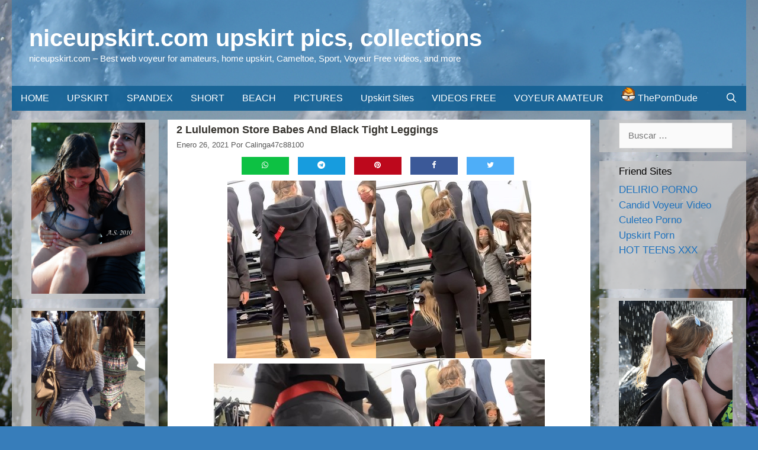

--- FILE ---
content_type: text/html; charset=UTF-8
request_url: https://niceupskirt.com/2-lululemon-store-babes-and-black-tight-leggings
body_size: 14779
content:
<!DOCTYPE html>
<html lang="es">
<head>
	<meta charset="UTF-8">
	<meta http-equiv="X-UA-Compatible" content="IE=edge" />
	<link rel="profile" href="https://gmpg.org/xfn/11">
	<meta name='robots' content='index, follow, max-image-preview:large, max-snippet:-1, max-video-preview:-1' />
	<style>img:is([sizes="auto" i], [sizes^="auto," i]) { contain-intrinsic-size: 3000px 1500px }</style>
	
	<!-- This site is optimized with the Yoast SEO plugin v26.8 - https://yoast.com/product/yoast-seo-wordpress/ -->
	<title>2 Lululemon store babes and black tight leggings – niceupskirt.com</title>
	<meta name="description" content="&nbsp; Size: 297025337 bytes (283.27 MiB), duration: 00:02:26, avg.bitrate: 16275 kb/s Audio: alac, 44100 Hz, stereo (und) Video: h264, yuv420p," />
	<link rel="canonical" href="https://niceupskirt.com/2-lululemon-store-babes-and-black-tight-leggings" />
	<meta property="og:locale" content="es_ES" />
	<meta property="og:type" content="article" />
	<meta property="og:title" content="2 Lululemon store babes and black tight leggings – niceupskirt.com" />
	<meta property="og:description" content="&nbsp; Size: 297025337 bytes (283.27 MiB), duration: 00:02:26, avg.bitrate: 16275 kb/s Audio: alac, 44100 Hz, stereo (und) Video: h264, yuv420p," />
	<meta property="og:url" content="https://niceupskirt.com/2-lululemon-store-babes-and-black-tight-leggings" />
	<meta property="og:site_name" content="niceupskirt.com upskirt pics, collections" />
	<meta property="article:published_time" content="2021-01-26T21:05:00+00:00" />
	<meta property="og:image" content="https://img119.imagetwist.com/th/39430/fwkz5bfcntj0.jpg" />
	<meta name="author" content="calinga47c88100" />
	<meta name="twitter:card" content="summary_large_image" />
	<meta name="twitter:label1" content="Escrito por" />
	<meta name="twitter:data1" content="calinga47c88100" />
	<script type="application/ld+json" class="yoast-schema-graph">{"@context":"https://schema.org","@graph":[{"@type":"Article","@id":"https://niceupskirt.com/2-lululemon-store-babes-and-black-tight-leggings#article","isPartOf":{"@id":"https://niceupskirt.com/2-lululemon-store-babes-and-black-tight-leggings"},"author":{"name":"calinga47c88100","@id":"https://niceupskirt.com/#/schema/person/e07a35aa641adbaa7d2ef6b847f65428"},"headline":"2 Lululemon store babes and black tight leggings","datePublished":"2021-01-26T21:05:00+00:00","mainEntityOfPage":{"@id":"https://niceupskirt.com/2-lululemon-store-babes-and-black-tight-leggings"},"wordCount":61,"commentCount":0,"image":{"@id":"https://niceupskirt.com/2-lululemon-store-babes-and-black-tight-leggings#primaryimage"},"thumbnailUrl":"https://img119.imagetwist.com/th/39430/fwkz5bfcntj0.jpg","keywords":["amazing ass","Candid Teen","leggings","Mall Voyeur","Yoga Pant"],"articleSection":["spandex","voyeur"],"inLanguage":"es","potentialAction":[{"@type":"CommentAction","name":"Comment","target":["https://niceupskirt.com/2-lululemon-store-babes-and-black-tight-leggings#respond"]}]},{"@type":"WebPage","@id":"https://niceupskirt.com/2-lululemon-store-babes-and-black-tight-leggings","url":"https://niceupskirt.com/2-lululemon-store-babes-and-black-tight-leggings","name":"2 Lululemon store babes and black tight leggings – niceupskirt.com","isPartOf":{"@id":"https://niceupskirt.com/#website"},"primaryImageOfPage":{"@id":"https://niceupskirt.com/2-lululemon-store-babes-and-black-tight-leggings#primaryimage"},"image":{"@id":"https://niceupskirt.com/2-lululemon-store-babes-and-black-tight-leggings#primaryimage"},"thumbnailUrl":"https://img119.imagetwist.com/th/39430/fwkz5bfcntj0.jpg","datePublished":"2021-01-26T21:05:00+00:00","author":{"@id":"https://niceupskirt.com/#/schema/person/e07a35aa641adbaa7d2ef6b847f65428"},"description":"&nbsp; Size: 297025337 bytes (283.27 MiB), duration: 00:02:26, avg.bitrate: 16275 kb/s Audio: alac, 44100 Hz, stereo (und) Video: h264, yuv420p,","breadcrumb":{"@id":"https://niceupskirt.com/2-lululemon-store-babes-and-black-tight-leggings#breadcrumb"},"inLanguage":"es","potentialAction":[{"@type":"ReadAction","target":["https://niceupskirt.com/2-lululemon-store-babes-and-black-tight-leggings"]}]},{"@type":"ImageObject","inLanguage":"es","@id":"https://niceupskirt.com/2-lululemon-store-babes-and-black-tight-leggings#primaryimage","url":"https://img119.imagetwist.com/th/39430/fwkz5bfcntj0.jpg","contentUrl":"https://img119.imagetwist.com/th/39430/fwkz5bfcntj0.jpg"},{"@type":"BreadcrumbList","@id":"https://niceupskirt.com/2-lululemon-store-babes-and-black-tight-leggings#breadcrumb","itemListElement":[{"@type":"ListItem","position":1,"name":"Portada","item":"https://niceupskirt.com/"},{"@type":"ListItem","position":2,"name":"2 Lululemon store babes and black tight leggings"}]},{"@type":"WebSite","@id":"https://niceupskirt.com/#website","url":"https://niceupskirt.com/","name":"niceupskirt.com upskirt pics, collections","description":"niceupskirt.com - Best web voyeur for amateurs, home upskirt, Cameltoe, Sport, Voyeur Free videos, and more","potentialAction":[{"@type":"SearchAction","target":{"@type":"EntryPoint","urlTemplate":"https://niceupskirt.com/?s={search_term_string}"},"query-input":{"@type":"PropertyValueSpecification","valueRequired":true,"valueName":"search_term_string"}}],"inLanguage":"es"},{"@type":"Person","@id":"https://niceupskirt.com/#/schema/person/e07a35aa641adbaa7d2ef6b847f65428","name":"calinga47c88100","image":{"@type":"ImageObject","inLanguage":"es","@id":"https://niceupskirt.com/#/schema/person/image/","url":"https://secure.gravatar.com/avatar/424e0a6b148877bf18bea168998ce9de377f0f39b7e58c39331a594144cf400e?s=96&d=mm&r=g","contentUrl":"https://secure.gravatar.com/avatar/424e0a6b148877bf18bea168998ce9de377f0f39b7e58c39331a594144cf400e?s=96&d=mm&r=g","caption":"calinga47c88100"},"url":"https://niceupskirt.com/author/calinga47c88100"}]}</script>
	<!-- / Yoast SEO plugin. -->


<link rel="alternate" type="application/rss+xml" title="niceupskirt.com upskirt pics, collections &raquo; Feed" href="https://niceupskirt.com/feed" />
<link rel="alternate" type="application/rss+xml" title="niceupskirt.com upskirt pics, collections &raquo; Feed de los comentarios" href="https://niceupskirt.com/comments/feed" />
<link rel="alternate" type="application/rss+xml" title="niceupskirt.com upskirt pics, collections &raquo; Comentario 2 Lululemon store babes and black tight leggings del feed" href="https://niceupskirt.com/2-lululemon-store-babes-and-black-tight-leggings/feed" />
<script type="4cfa6953ce9480823c2ef0fc-text/javascript">
/* <![CDATA[ */
window._wpemojiSettings = {"baseUrl":"https:\/\/s.w.org\/images\/core\/emoji\/16.0.1\/72x72\/","ext":".png","svgUrl":"https:\/\/s.w.org\/images\/core\/emoji\/16.0.1\/svg\/","svgExt":".svg","source":{"concatemoji":"https:\/\/niceupskirt.com\/wp-includes\/js\/wp-emoji-release.min.js?ver=6.8.3"}};
/*! This file is auto-generated */
!function(s,n){var o,i,e;function c(e){try{var t={supportTests:e,timestamp:(new Date).valueOf()};sessionStorage.setItem(o,JSON.stringify(t))}catch(e){}}function p(e,t,n){e.clearRect(0,0,e.canvas.width,e.canvas.height),e.fillText(t,0,0);var t=new Uint32Array(e.getImageData(0,0,e.canvas.width,e.canvas.height).data),a=(e.clearRect(0,0,e.canvas.width,e.canvas.height),e.fillText(n,0,0),new Uint32Array(e.getImageData(0,0,e.canvas.width,e.canvas.height).data));return t.every(function(e,t){return e===a[t]})}function u(e,t){e.clearRect(0,0,e.canvas.width,e.canvas.height),e.fillText(t,0,0);for(var n=e.getImageData(16,16,1,1),a=0;a<n.data.length;a++)if(0!==n.data[a])return!1;return!0}function f(e,t,n,a){switch(t){case"flag":return n(e,"\ud83c\udff3\ufe0f\u200d\u26a7\ufe0f","\ud83c\udff3\ufe0f\u200b\u26a7\ufe0f")?!1:!n(e,"\ud83c\udde8\ud83c\uddf6","\ud83c\udde8\u200b\ud83c\uddf6")&&!n(e,"\ud83c\udff4\udb40\udc67\udb40\udc62\udb40\udc65\udb40\udc6e\udb40\udc67\udb40\udc7f","\ud83c\udff4\u200b\udb40\udc67\u200b\udb40\udc62\u200b\udb40\udc65\u200b\udb40\udc6e\u200b\udb40\udc67\u200b\udb40\udc7f");case"emoji":return!a(e,"\ud83e\udedf")}return!1}function g(e,t,n,a){var r="undefined"!=typeof WorkerGlobalScope&&self instanceof WorkerGlobalScope?new OffscreenCanvas(300,150):s.createElement("canvas"),o=r.getContext("2d",{willReadFrequently:!0}),i=(o.textBaseline="top",o.font="600 32px Arial",{});return e.forEach(function(e){i[e]=t(o,e,n,a)}),i}function t(e){var t=s.createElement("script");t.src=e,t.defer=!0,s.head.appendChild(t)}"undefined"!=typeof Promise&&(o="wpEmojiSettingsSupports",i=["flag","emoji"],n.supports={everything:!0,everythingExceptFlag:!0},e=new Promise(function(e){s.addEventListener("DOMContentLoaded",e,{once:!0})}),new Promise(function(t){var n=function(){try{var e=JSON.parse(sessionStorage.getItem(o));if("object"==typeof e&&"number"==typeof e.timestamp&&(new Date).valueOf()<e.timestamp+604800&&"object"==typeof e.supportTests)return e.supportTests}catch(e){}return null}();if(!n){if("undefined"!=typeof Worker&&"undefined"!=typeof OffscreenCanvas&&"undefined"!=typeof URL&&URL.createObjectURL&&"undefined"!=typeof Blob)try{var e="postMessage("+g.toString()+"("+[JSON.stringify(i),f.toString(),p.toString(),u.toString()].join(",")+"));",a=new Blob([e],{type:"text/javascript"}),r=new Worker(URL.createObjectURL(a),{name:"wpTestEmojiSupports"});return void(r.onmessage=function(e){c(n=e.data),r.terminate(),t(n)})}catch(e){}c(n=g(i,f,p,u))}t(n)}).then(function(e){for(var t in e)n.supports[t]=e[t],n.supports.everything=n.supports.everything&&n.supports[t],"flag"!==t&&(n.supports.everythingExceptFlag=n.supports.everythingExceptFlag&&n.supports[t]);n.supports.everythingExceptFlag=n.supports.everythingExceptFlag&&!n.supports.flag,n.DOMReady=!1,n.readyCallback=function(){n.DOMReady=!0}}).then(function(){return e}).then(function(){var e;n.supports.everything||(n.readyCallback(),(e=n.source||{}).concatemoji?t(e.concatemoji):e.wpemoji&&e.twemoji&&(t(e.twemoji),t(e.wpemoji)))}))}((window,document),window._wpemojiSettings);
/* ]]> */
</script>

<link rel='stylesheet' id='dashicons-css' href='https://niceupskirt.com/wp-includes/css/dashicons.min.css?ver=6.8.3' type='text/css' media='all' />
<link rel='stylesheet' id='menu-icon-font-awesome-css' href='https://niceupskirt.com/wp-content/plugins/menu-icons/css/fontawesome/css/all.min.css?ver=5.15.4' type='text/css' media='all' />
<link rel='stylesheet' id='menu-icons-extra-css' href='https://niceupskirt.com/wp-content/plugins/menu-icons/css/extra.min.css?ver=0.13.20' type='text/css' media='all' />
<style id='wp-emoji-styles-inline-css' type='text/css'>

	img.wp-smiley, img.emoji {
		display: inline !important;
		border: none !important;
		box-shadow: none !important;
		height: 1em !important;
		width: 1em !important;
		margin: 0 0.07em !important;
		vertical-align: -0.1em !important;
		background: none !important;
		padding: 0 !important;
	}
</style>
<link rel='stylesheet' id='wp-block-library-css' href='https://niceupskirt.com/wp-includes/css/dist/block-library/style.min.css?ver=6.8.3' type='text/css' media='all' />
<style id='classic-theme-styles-inline-css' type='text/css'>
/*! This file is auto-generated */
.wp-block-button__link{color:#fff;background-color:#32373c;border-radius:9999px;box-shadow:none;text-decoration:none;padding:calc(.667em + 2px) calc(1.333em + 2px);font-size:1.125em}.wp-block-file__button{background:#32373c;color:#fff;text-decoration:none}
</style>
<style id='global-styles-inline-css' type='text/css'>
:root{--wp--preset--aspect-ratio--square: 1;--wp--preset--aspect-ratio--4-3: 4/3;--wp--preset--aspect-ratio--3-4: 3/4;--wp--preset--aspect-ratio--3-2: 3/2;--wp--preset--aspect-ratio--2-3: 2/3;--wp--preset--aspect-ratio--16-9: 16/9;--wp--preset--aspect-ratio--9-16: 9/16;--wp--preset--color--black: #000000;--wp--preset--color--cyan-bluish-gray: #abb8c3;--wp--preset--color--white: #ffffff;--wp--preset--color--pale-pink: #f78da7;--wp--preset--color--vivid-red: #cf2e2e;--wp--preset--color--luminous-vivid-orange: #ff6900;--wp--preset--color--luminous-vivid-amber: #fcb900;--wp--preset--color--light-green-cyan: #7bdcb5;--wp--preset--color--vivid-green-cyan: #00d084;--wp--preset--color--pale-cyan-blue: #8ed1fc;--wp--preset--color--vivid-cyan-blue: #0693e3;--wp--preset--color--vivid-purple: #9b51e0;--wp--preset--gradient--vivid-cyan-blue-to-vivid-purple: linear-gradient(135deg,rgba(6,147,227,1) 0%,rgb(155,81,224) 100%);--wp--preset--gradient--light-green-cyan-to-vivid-green-cyan: linear-gradient(135deg,rgb(122,220,180) 0%,rgb(0,208,130) 100%);--wp--preset--gradient--luminous-vivid-amber-to-luminous-vivid-orange: linear-gradient(135deg,rgba(252,185,0,1) 0%,rgba(255,105,0,1) 100%);--wp--preset--gradient--luminous-vivid-orange-to-vivid-red: linear-gradient(135deg,rgba(255,105,0,1) 0%,rgb(207,46,46) 100%);--wp--preset--gradient--very-light-gray-to-cyan-bluish-gray: linear-gradient(135deg,rgb(238,238,238) 0%,rgb(169,184,195) 100%);--wp--preset--gradient--cool-to-warm-spectrum: linear-gradient(135deg,rgb(74,234,220) 0%,rgb(151,120,209) 20%,rgb(207,42,186) 40%,rgb(238,44,130) 60%,rgb(251,105,98) 80%,rgb(254,248,76) 100%);--wp--preset--gradient--blush-light-purple: linear-gradient(135deg,rgb(255,206,236) 0%,rgb(152,150,240) 100%);--wp--preset--gradient--blush-bordeaux: linear-gradient(135deg,rgb(254,205,165) 0%,rgb(254,45,45) 50%,rgb(107,0,62) 100%);--wp--preset--gradient--luminous-dusk: linear-gradient(135deg,rgb(255,203,112) 0%,rgb(199,81,192) 50%,rgb(65,88,208) 100%);--wp--preset--gradient--pale-ocean: linear-gradient(135deg,rgb(255,245,203) 0%,rgb(182,227,212) 50%,rgb(51,167,181) 100%);--wp--preset--gradient--electric-grass: linear-gradient(135deg,rgb(202,248,128) 0%,rgb(113,206,126) 100%);--wp--preset--gradient--midnight: linear-gradient(135deg,rgb(2,3,129) 0%,rgb(40,116,252) 100%);--wp--preset--font-size--small: 13px;--wp--preset--font-size--medium: 20px;--wp--preset--font-size--large: 36px;--wp--preset--font-size--x-large: 42px;--wp--preset--spacing--20: 0.44rem;--wp--preset--spacing--30: 0.67rem;--wp--preset--spacing--40: 1rem;--wp--preset--spacing--50: 1.5rem;--wp--preset--spacing--60: 2.25rem;--wp--preset--spacing--70: 3.38rem;--wp--preset--spacing--80: 5.06rem;--wp--preset--shadow--natural: 6px 6px 9px rgba(0, 0, 0, 0.2);--wp--preset--shadow--deep: 12px 12px 50px rgba(0, 0, 0, 0.4);--wp--preset--shadow--sharp: 6px 6px 0px rgba(0, 0, 0, 0.2);--wp--preset--shadow--outlined: 6px 6px 0px -3px rgba(255, 255, 255, 1), 6px 6px rgba(0, 0, 0, 1);--wp--preset--shadow--crisp: 6px 6px 0px rgba(0, 0, 0, 1);}:where(.is-layout-flex){gap: 0.5em;}:where(.is-layout-grid){gap: 0.5em;}body .is-layout-flex{display: flex;}.is-layout-flex{flex-wrap: wrap;align-items: center;}.is-layout-flex > :is(*, div){margin: 0;}body .is-layout-grid{display: grid;}.is-layout-grid > :is(*, div){margin: 0;}:where(.wp-block-columns.is-layout-flex){gap: 2em;}:where(.wp-block-columns.is-layout-grid){gap: 2em;}:where(.wp-block-post-template.is-layout-flex){gap: 1.25em;}:where(.wp-block-post-template.is-layout-grid){gap: 1.25em;}.has-black-color{color: var(--wp--preset--color--black) !important;}.has-cyan-bluish-gray-color{color: var(--wp--preset--color--cyan-bluish-gray) !important;}.has-white-color{color: var(--wp--preset--color--white) !important;}.has-pale-pink-color{color: var(--wp--preset--color--pale-pink) !important;}.has-vivid-red-color{color: var(--wp--preset--color--vivid-red) !important;}.has-luminous-vivid-orange-color{color: var(--wp--preset--color--luminous-vivid-orange) !important;}.has-luminous-vivid-amber-color{color: var(--wp--preset--color--luminous-vivid-amber) !important;}.has-light-green-cyan-color{color: var(--wp--preset--color--light-green-cyan) !important;}.has-vivid-green-cyan-color{color: var(--wp--preset--color--vivid-green-cyan) !important;}.has-pale-cyan-blue-color{color: var(--wp--preset--color--pale-cyan-blue) !important;}.has-vivid-cyan-blue-color{color: var(--wp--preset--color--vivid-cyan-blue) !important;}.has-vivid-purple-color{color: var(--wp--preset--color--vivid-purple) !important;}.has-black-background-color{background-color: var(--wp--preset--color--black) !important;}.has-cyan-bluish-gray-background-color{background-color: var(--wp--preset--color--cyan-bluish-gray) !important;}.has-white-background-color{background-color: var(--wp--preset--color--white) !important;}.has-pale-pink-background-color{background-color: var(--wp--preset--color--pale-pink) !important;}.has-vivid-red-background-color{background-color: var(--wp--preset--color--vivid-red) !important;}.has-luminous-vivid-orange-background-color{background-color: var(--wp--preset--color--luminous-vivid-orange) !important;}.has-luminous-vivid-amber-background-color{background-color: var(--wp--preset--color--luminous-vivid-amber) !important;}.has-light-green-cyan-background-color{background-color: var(--wp--preset--color--light-green-cyan) !important;}.has-vivid-green-cyan-background-color{background-color: var(--wp--preset--color--vivid-green-cyan) !important;}.has-pale-cyan-blue-background-color{background-color: var(--wp--preset--color--pale-cyan-blue) !important;}.has-vivid-cyan-blue-background-color{background-color: var(--wp--preset--color--vivid-cyan-blue) !important;}.has-vivid-purple-background-color{background-color: var(--wp--preset--color--vivid-purple) !important;}.has-black-border-color{border-color: var(--wp--preset--color--black) !important;}.has-cyan-bluish-gray-border-color{border-color: var(--wp--preset--color--cyan-bluish-gray) !important;}.has-white-border-color{border-color: var(--wp--preset--color--white) !important;}.has-pale-pink-border-color{border-color: var(--wp--preset--color--pale-pink) !important;}.has-vivid-red-border-color{border-color: var(--wp--preset--color--vivid-red) !important;}.has-luminous-vivid-orange-border-color{border-color: var(--wp--preset--color--luminous-vivid-orange) !important;}.has-luminous-vivid-amber-border-color{border-color: var(--wp--preset--color--luminous-vivid-amber) !important;}.has-light-green-cyan-border-color{border-color: var(--wp--preset--color--light-green-cyan) !important;}.has-vivid-green-cyan-border-color{border-color: var(--wp--preset--color--vivid-green-cyan) !important;}.has-pale-cyan-blue-border-color{border-color: var(--wp--preset--color--pale-cyan-blue) !important;}.has-vivid-cyan-blue-border-color{border-color: var(--wp--preset--color--vivid-cyan-blue) !important;}.has-vivid-purple-border-color{border-color: var(--wp--preset--color--vivid-purple) !important;}.has-vivid-cyan-blue-to-vivid-purple-gradient-background{background: var(--wp--preset--gradient--vivid-cyan-blue-to-vivid-purple) !important;}.has-light-green-cyan-to-vivid-green-cyan-gradient-background{background: var(--wp--preset--gradient--light-green-cyan-to-vivid-green-cyan) !important;}.has-luminous-vivid-amber-to-luminous-vivid-orange-gradient-background{background: var(--wp--preset--gradient--luminous-vivid-amber-to-luminous-vivid-orange) !important;}.has-luminous-vivid-orange-to-vivid-red-gradient-background{background: var(--wp--preset--gradient--luminous-vivid-orange-to-vivid-red) !important;}.has-very-light-gray-to-cyan-bluish-gray-gradient-background{background: var(--wp--preset--gradient--very-light-gray-to-cyan-bluish-gray) !important;}.has-cool-to-warm-spectrum-gradient-background{background: var(--wp--preset--gradient--cool-to-warm-spectrum) !important;}.has-blush-light-purple-gradient-background{background: var(--wp--preset--gradient--blush-light-purple) !important;}.has-blush-bordeaux-gradient-background{background: var(--wp--preset--gradient--blush-bordeaux) !important;}.has-luminous-dusk-gradient-background{background: var(--wp--preset--gradient--luminous-dusk) !important;}.has-pale-ocean-gradient-background{background: var(--wp--preset--gradient--pale-ocean) !important;}.has-electric-grass-gradient-background{background: var(--wp--preset--gradient--electric-grass) !important;}.has-midnight-gradient-background{background: var(--wp--preset--gradient--midnight) !important;}.has-small-font-size{font-size: var(--wp--preset--font-size--small) !important;}.has-medium-font-size{font-size: var(--wp--preset--font-size--medium) !important;}.has-large-font-size{font-size: var(--wp--preset--font-size--large) !important;}.has-x-large-font-size{font-size: var(--wp--preset--font-size--x-large) !important;}
:where(.wp-block-post-template.is-layout-flex){gap: 1.25em;}:where(.wp-block-post-template.is-layout-grid){gap: 1.25em;}
:where(.wp-block-columns.is-layout-flex){gap: 2em;}:where(.wp-block-columns.is-layout-grid){gap: 2em;}
:root :where(.wp-block-pullquote){font-size: 1.5em;line-height: 1.6;}
</style>
<link rel='stylesheet' id='kiwi-icomoon-css' href='https://niceupskirt.com/wp-content/plugins/kiwi-social-share/assets/vendors/icomoon/style.css?ver=2.1.8' type='text/css' media='all' />
<link rel='stylesheet' id='generate-style-grid-css' href='https://niceupskirt.com/wp-content/themes/generatepress/css/unsemantic-grid.min.css?ver=2.2.2' type='text/css' media='all' />
<link rel='stylesheet' id='generate-style-css' href='https://niceupskirt.com/wp-content/themes/generatepress/style.min.css?ver=2.2.2' type='text/css' media='all' />
<style id='generate-style-inline-css' type='text/css'>
body{background-color:#377dba;color:#35332e;}a, a:visited{color:#1e72bd;}a:visited{color:#1e72bd;}a:hover, a:focus, a:active{color:#004f77;}body .grid-container{max-width:1240px;}.site-header .header-image{width:30px;}body, button, input, select, textarea{font-family:Verdana, Geneva, sans-serif;font-weight:200;text-transform:capitalize;font-size:15px;}body{line-height:1;}p{margin-bottom:0.5em;}.entry-content > [class*="wp-block-"]:not(:last-child){margin-bottom:0.5em;}.main-title{font-family:Arial, Helvetica, sans-serif;font-size:40px;}.site-description{font-family:Arial, Helvetica, sans-serif;}.main-navigation a, .menu-toggle{font-family:Verdana, Geneva, sans-serif;font-size:16px;}.main-navigation .main-nav ul ul li a{font-size:15px;}.widget-title{font-size:17px;margin-bottom:10px;}button:not(.menu-toggle),html input[type="button"],input[type="reset"],input[type="submit"],.button,.button:visited,.wp-block-button .wp-block-button__link{font-size:10px;}h1{font-family:Verdana, Geneva, sans-serif;font-weight:bold;text-transform:capitalize;font-size:18px;line-height:1.1em;}h2{font-family:Arial, Helvetica, sans-serif;font-weight:bold;font-size:17px;line-height:0.9em;}h3{font-size:13px;line-height:0.3em;}h4{font-size:10px;line-height:0.6em;}h5{font-size:10px;line-height:0.8em;}h6{font-size:16px;line-height:1em;}.site-info{font-size:20px;}@media (max-width:768px){.main-title{font-size:30px;}h1{font-size:30px;}h2{font-size:25px;}}.top-bar{background-color:#636363;color:#ffffff;}.top-bar a,.top-bar a:visited{color:#ffffff;}.top-bar a:hover{color:#303030;}.site-header{background-color:rgba(0,127,219,0.33);color:#fcfcfc;}.site-header a,.site-header a:visited{color:#3a3a3a;}.main-title a,.main-title a:hover,.main-title a:visited{color:#ffffff;}.site-description{color:#ffffff;}.main-navigation,.main-navigation ul ul{background-color:rgba(21,98,150,0.94);}.main-navigation .main-nav ul li a,.menu-toggle{color:#ffffff;}.main-navigation .main-nav ul li:hover > a,.main-navigation .main-nav ul li:focus > a, .main-navigation .main-nav ul li.sfHover > a{color:#ffffff;background-color:rgba(30,114,189,0.82);}button.menu-toggle:hover,button.menu-toggle:focus,.main-navigation .mobile-bar-items a,.main-navigation .mobile-bar-items a:hover,.main-navigation .mobile-bar-items a:focus{color:#ffffff;}.main-navigation .main-nav ul li[class*="current-menu-"] > a{color:#ffffff;background-color:rgba(37,,,);}.main-navigation .main-nav ul li[class*="current-menu-"] > a:hover,.main-navigation .main-nav ul li[class*="current-menu-"].sfHover > a{color:#ffffff;background-color:rgba(37,,,);}.navigation-search input[type="search"],.navigation-search input[type="search"]:active{color:rgba(30,114,189,0.82);background-color:rgba(30,114,189,0.82);}.navigation-search input[type="search"]:focus{color:#ffffff;background-color:rgba(30,114,189,0.82);}.main-navigation ul ul{background-color:#3f3f3f;}.main-navigation .main-nav ul ul li a{color:#f4f4f4;}.main-navigation .main-nav ul ul li:hover > a,.main-navigation .main-nav ul ul li:focus > a,.main-navigation .main-nav ul ul li.sfHover > a{color:#ffffff;background-color:#4f4f4f;}.main-navigation .main-nav ul ul li[class*="current-menu-"] > a{color:#ffffff;background-color:#4f4f4f;}.main-navigation .main-nav ul ul li[class*="current-menu-"] > a:hover,.main-navigation .main-nav ul ul li[class*="current-menu-"].sfHover > a{color:#ffffff;background-color:#4f4f4f;}.separate-containers .inside-article, .separate-containers .comments-area, .separate-containers .page-header, .one-container .container, .separate-containers .paging-navigation, .inside-page-header{background-color:#ffffff;}.entry-meta{color:#595959;}.entry-meta a,.entry-meta a:visited{color:#595959;}.entry-meta a:hover{color:#0079bf;}.sidebar .widget{color:#3498db;background-color:rgba(198,198,198,0.74);}.sidebar .widget .widget-title{color:#020000;}.footer-widgets{color:#222222;background-color:rgba(20,117,173,0.55);}.footer-widgets .widget-title{color:#000000;}.site-info{color:#ffffff;background-color:#188ddb;}.site-info a,.site-info a:visited{color:#ffffff;}.site-info a:hover{color:#606060;}.footer-bar .widget_nav_menu .current-menu-item a{color:#606060;}input[type="text"],input[type="email"],input[type="url"],input[type="password"],input[type="search"],input[type="tel"],input[type="number"],textarea,select{color:#666666;background-color:#fafafa;border-color:#cccccc;}input[type="text"]:focus,input[type="email"]:focus,input[type="url"]:focus,input[type="password"]:focus,input[type="search"]:focus,input[type="tel"]:focus,input[type="number"]:focus,textarea:focus,select:focus{color:#666666;background-color:#ffffff;border-color:#bfbfbf;}button,html input[type="button"],input[type="reset"],input[type="submit"],a.button,a.button:visited,a.wp-block-button__link:not(.has-background){color:#ffffff;background-color:#666666;}button:hover,html input[type="button"]:hover,input[type="reset"]:hover,input[type="submit"]:hover,a.button:hover,button:focus,html input[type="button"]:focus,input[type="reset"]:focus,input[type="submit"]:focus,a.button:focus,a.wp-block-button__link:not(.has-background):active,a.wp-block-button__link:not(.has-background):focus,a.wp-block-button__link:not(.has-background):hover{color:#ffffff;background-color:#3f3f3f;}.generate-back-to-top,.generate-back-to-top:visited{background-color:rgba( 0,0,0,0.4 );color:#ffffff;}.generate-back-to-top:hover,.generate-back-to-top:focus{background-color:rgba( 0,0,0,0.6 );color:#ffffff;}.inside-header{padding:40px 30px 35px 29px;}.separate-containers .inside-article, .separate-containers .comments-area, .separate-containers .page-header, .separate-containers .paging-navigation, .one-container .site-content, .inside-page-header{padding:8px 15px 5px 15px;}.entry-content .alignwide, body:not(.no-sidebar) .entry-content .alignfull{margin-left:-15px;width:calc(100% + 30px);max-width:calc(100% + 30px);}@media (max-width:768px){.separate-containers .inside-article, .separate-containers .comments-area, .separate-containers .page-header, .separate-containers .paging-navigation, .one-container .site-content, .inside-page-header{padding:30px;}.entry-content .alignwide, body:not(.no-sidebar) .entry-content .alignfull{margin-left:-30px;width:calc(100% + 60px);max-width:calc(100% + 60px);}}.one-container.right-sidebar .site-main,.one-container.both-right .site-main{margin-right:15px;}.one-container.left-sidebar .site-main,.one-container.both-left .site-main{margin-left:15px;}.one-container.both-sidebars .site-main{margin:0px 15px 0px 15px;}.separate-containers .widget, .separate-containers .site-main > *, .separate-containers .page-header, .widget-area .main-navigation{margin-bottom:15px;}.right-sidebar.separate-containers .site-main{margin:15px 15px 15px 0px;}.left-sidebar.separate-containers .site-main{margin:15px 0px 15px 15px;}.both-sidebars.separate-containers .site-main{margin:15px;}.both-right.separate-containers .site-main{margin:15px 15px 15px 0px;}.both-right.separate-containers .inside-left-sidebar{margin-right:7px;}.both-right.separate-containers .inside-right-sidebar{margin-left:7px;}.both-left.separate-containers .site-main{margin:15px 0px 15px 15px;}.both-left.separate-containers .inside-left-sidebar{margin-right:7px;}.both-left.separate-containers .inside-right-sidebar{margin-left:7px;}.separate-containers .site-main{margin-top:15px;margin-bottom:15px;}.separate-containers .page-header-image, .separate-containers .page-header-contained, .separate-containers .page-header-image-single, .separate-containers .page-header-content-single{margin-top:15px;}.separate-containers .inside-right-sidebar, .separate-containers .inside-left-sidebar{margin-top:15px;margin-bottom:15px;}.main-navigation .main-nav ul li a,.menu-toggle,.main-navigation .mobile-bar-items a{padding-left:15px;padding-right:15px;line-height:42px;}.main-navigation .main-nav ul ul li a{padding:13px 15px 13px 15px;}.navigation-search input{height:42px;}.rtl .menu-item-has-children .dropdown-menu-toggle{padding-left:15px;}.menu-item-has-children .dropdown-menu-toggle{padding-right:15px;}.menu-item-has-children ul .dropdown-menu-toggle{padding-top:13px;padding-bottom:13px;margin-top:-13px;}.rtl .main-navigation .main-nav ul li.menu-item-has-children > a{padding-right:15px;}.widget-area .widget{padding:5px 23px 6px 33px;}.footer-widgets{padding:7px 27px 35px 20px;}/* End cached CSS */
body{background-image:url('http://niceupskirt.com/wp-content/uploads/2018/06/05-a0052af0bca.jpg');background-size:100% auto;background-attachment:fixed;}
.navigation-branding .main-title{font-weight:bold;text-transform:none;font-size:40px;font-family:Arial, Helvetica, sans-serif;}@media (max-width:768px){.navigation-branding .main-title{font-size:30px;}}
.main-navigation .main-nav ul li a,.menu-toggle,.main-navigation .mobile-bar-items a{transition: line-height 300ms ease}
.post-image, .page-content, .entry-content, .entry-summary, footer.entry-meta{margin-top:0.7em;}.post-image-above-header .inside-article div.featured-image, .post-image-above-header .inside-article div.post-image{margin-bottom:0.7em;}@media (min-width: 769px) and (max-width: 1024px),(min-width:1025px){.main-navigation.sticky-navigation-transition .main-nav > ul > li > a,.sticky-navigation-transition .menu-toggle,.main-navigation.sticky-navigation-transition .mobile-bar-items a, .sticky-navigation-transition .navigation-branding .main-title{line-height:35px;}.main-navigation.sticky-navigation-transition .site-logo img, .main-navigation.sticky-navigation-transition .navigation-search input, .main-navigation.sticky-navigation-transition .navigation-branding img{height:35px;}}
</style>
<link rel='stylesheet' id='generate-mobile-style-css' href='https://niceupskirt.com/wp-content/themes/generatepress/css/mobile.min.css?ver=2.2.2' type='text/css' media='all' />
<link rel='stylesheet' id='generate-blog-css' href='https://niceupskirt.com/wp-content/plugins/gp-premium/blog/functions/css/style-min.css?ver=1.8.2' type='text/css' media='all' />
<link rel='stylesheet' id='generate-sticky-css' href='https://niceupskirt.com/wp-content/plugins/gp-premium/menu-plus/functions/css/sticky.min.css?ver=1.8.2' type='text/css' media='all' />
<script type="4cfa6953ce9480823c2ef0fc-text/javascript" src="https://niceupskirt.com/wp-includes/js/jquery/jquery.min.js?ver=3.7.1" id="jquery-core-js"></script>
<script type="4cfa6953ce9480823c2ef0fc-text/javascript" src="https://niceupskirt.com/wp-includes/js/jquery/jquery-migrate.min.js?ver=3.4.1" id="jquery-migrate-js"></script>
<link rel="https://api.w.org/" href="https://niceupskirt.com/wp-json/" /><link rel="alternate" title="JSON" type="application/json" href="https://niceupskirt.com/wp-json/wp/v2/posts/2891" /><link rel="EditURI" type="application/rsd+xml" title="RSD" href="https://niceupskirt.com/xmlrpc.php?rsd" />
<meta name="generator" content="WordPress 6.8.3" />
<link rel='shortlink' href='https://niceupskirt.com/?p=2891' />
<link rel="alternate" title="oEmbed (JSON)" type="application/json+oembed" href="https://niceupskirt.com/wp-json/oembed/1.0/embed?url=https%3A%2F%2Fniceupskirt.com%2F2-lululemon-store-babes-and-black-tight-leggings" />
<link rel="alternate" title="oEmbed (XML)" type="text/xml+oembed" href="https://niceupskirt.com/wp-json/oembed/1.0/embed?url=https%3A%2F%2Fniceupskirt.com%2F2-lululemon-store-babes-and-black-tight-leggings&#038;format=xml" />
<!-- Analytics by WP Statistics - https://wp-statistics.com -->
<link rel="pingback" href="https://niceupskirt.com/xmlrpc.php">
<meta name="viewport" content="width=device-width, initial-scale=1"><link rel="icon" href="https://niceupskirt.com/wp-content/uploads/2018/02/cropped-50148888892483900040-32x32.jpg" sizes="32x32" />
<link rel="icon" href="https://niceupskirt.com/wp-content/uploads/2018/02/cropped-50148888892483900040-192x192.jpg" sizes="192x192" />
<link rel="apple-touch-icon" href="https://niceupskirt.com/wp-content/uploads/2018/02/cropped-50148888892483900040-180x180.jpg" />
<meta name="msapplication-TileImage" content="https://niceupskirt.com/wp-content/uploads/2018/02/cropped-50148888892483900040-270x270.jpg" />
</head>

<body class="wp-singular post-template-default single single-post postid-2891 single-format-standard wp-embed-responsive wp-theme-generatepress post-image-above-header post-image-aligned-center sticky-menu-slide sticky-enabled desktop-sticky-menu both-sidebars nav-below-header contained-header separate-containers active-footer-widgets-0 nav-search-enabled nav-aligned-left header-aligned-left dropdown-click-arrow dropdown-click" itemtype="https://schema.org/Blog" itemscope>
	<a class="screen-reader-text skip-link" href="#content" title="Saltar al contenido">Saltar al contenido</a>		<header id="masthead" class="site-header grid-container grid-parent" itemtype="https://schema.org/WPHeader" itemscope>
			<div class="inside-header grid-container grid-parent">
				<div class="site-branding">
					<p class="main-title" itemprop="headline">
				<a href="https://niceupskirt.com/" rel="home">
					niceupskirt.com upskirt pics, collections
				</a>
			</p>
					<p class="site-description" itemprop="description">
				niceupskirt.com – Best web voyeur for amateurs, home upskirt, Cameltoe, Sport, Voyeur Free videos, and more
			</p>
				</div>			</div><!-- .inside-header -->
		</header><!-- #masthead -->
				<nav id="site-navigation" class="main-navigation grid-container grid-parent" itemtype="https://schema.org/SiteNavigationElement" itemscope>
			<div class="inside-navigation grid-container grid-parent">
				<form method="get" class="search-form navigation-search" action="https://niceupskirt.com/">
				<input type="search" class="search-field" value="" name="s" title="Buscar" />
			</form>		<div class="mobile-bar-items">
						<span class="search-item" title="Buscar">
				<a href="#">
					<span class="screen-reader-text">Buscar</span>
				</a>
			</span>
		</div><!-- .mobile-bar-items -->
						<button class="menu-toggle" aria-controls="primary-menu" aria-expanded="false">
										<span class="mobile-menu">Menu</span>
				</button>
				<div id="primary-menu" class="main-nav"><ul id="menu-cameltoe" class=" menu sf-menu"><li id="menu-item-255" class="menu-item menu-item-type-custom menu-item-object-custom menu-item-home menu-item-255"><a href="https://niceupskirt.com/">HOME</a></li>
<li id="menu-item-268" class="menu-item menu-item-type-taxonomy menu-item-object-category menu-item-268"><a href="https://niceupskirt.com/category/upskirt">UPSKIRT</a></li>
<li id="menu-item-270" class="menu-item menu-item-type-taxonomy menu-item-object-category current-post-ancestor current-menu-parent current-post-parent menu-item-270"><a href="https://niceupskirt.com/category/spandex">SPANDEX</a></li>
<li id="menu-item-269" class="menu-item menu-item-type-taxonomy menu-item-object-category menu-item-269"><a href="https://niceupskirt.com/category/short">SHORT</a></li>
<li id="menu-item-271" class="menu-item menu-item-type-taxonomy menu-item-object-category menu-item-271"><a href="https://niceupskirt.com/category/beach">BEACH</a></li>
<li id="menu-item-1288" class="menu-item menu-item-type-custom menu-item-object-custom menu-item-1288"><a href="https://niceupskirt.com/category/pictures">PICTURES</a></li>
<li id="menu-item-1805" class="menu-item menu-item-type-custom menu-item-object-custom menu-item-1805"><a href="http://toplist.raidrush.ws/vote/7296/">Upskirt Sites</a></li>
<li id="menu-item-1287" class="menu-item menu-item-type-custom menu-item-object-custom menu-item-1287"><a href="http://www.candidarchives.net/">VIDEOS FREE</a></li>
<li id="menu-item-1343" class="menu-item menu-item-type-custom menu-item-object-custom menu-item-1343"><a href="https://www.culeteo.com/">VOYEUR AMATEUR</a></li>
<li id="menu-item-3622" class="menu-item menu-item-type-custom menu-item-object-custom menu-item-3622"><a href="https://theporndude.com/"><img src="https://niceupskirt.com/wp-content/uploads/2021/08/tpd-b-24px.png"> ThePornDude</a></li>
<li class="search-item" title="Buscar"><a href="#"><span class="screen-reader-text">Buscar</span></a></li></ul></div>			</div><!-- .inside-navigation -->
		</nav><!-- #site-navigation -->
		
	<div id="page" class="hfeed site grid-container container grid-parent">
		<div id="content" class="site-content">
			
	<div id="primary" class="content-area grid-parent mobile-grid-100 push-20 grid-60 tablet-push-20 tablet-grid-60">
		<main id="main" class="site-main">
			
<article id="post-2891" class="post-2891 post type-post status-publish format-standard hentry category-spandex category-voyeur tag-amazing-ass tag-candid-teen tag-leggings tag-mall-voyeur tag-yoga-pant" itemtype="https://schema.org/CreativeWork" itemscope>
	<div class="inside-article">
		
		<header class="entry-header">
			<h1 class="entry-title" itemprop="headline">2 Lululemon store babes and black tight leggings</h1>			<div class="entry-meta">
				<span class="posted-on"><a href="https://niceupskirt.com/2-lululemon-store-babes-and-black-tight-leggings" title="9:05 pm" rel="bookmark"><time class="entry-date published" datetime="2021-01-26T21:05:00+00:00" itemprop="datePublished">enero 26, 2021</time></a></span> <span class="byline"><span class="author vcard" itemprop="author" itemtype="https://schema.org/Person" itemscope>por <a class="url fn n" href="https://niceupskirt.com/author/calinga47c88100" title="Ver todas las entradas de calinga47c88100" rel="author" itemprop="url"><span class="author-name" itemprop="name">calinga47c88100</span></a></span></span>			</div><!-- .entry-meta -->
				</header><!-- .entry-header -->

		
		<div class="entry-content" itemprop="text">
			<ul class="kiwi-article-bar rect kiwi-article-bar-center "><li><a data-class="popup" class="kiwi-nw-whatsapp" data-network="whatsapp" href="https://wa.me/?text=Look%20at%20this:%202+Lululemon+store+babes+and+black+tight+leggings%20-%20https%3A%2F%2Fniceupskirt.com%2F2-lululemon-store-babes-and-black-tight-leggings" target="_blank" rel="nofollow"><span class="kicon-whatsapp"></span> </a></li><li><a data-class="popup" data-network="telegram" class="kiwi-nw-telegram" href="https://telegram.me/share/url?url=https%3A%2F%2Fniceupskirt.com%2F2-lululemon-store-babes-and-black-tight-leggings&#038;text=2%20Lululemon%20store%20babes%20and%20black%20tight%20leggings" target="_blank" rel="nofollow"><span class="kicon-telegram"></span> </a></li><li><a data-class="popup" data-network="pinterest" class="kiwi-nw-pinterest" href="https://pinterest.com/pin/create/button/?url=https%3A%2F%2Fniceupskirt.com%2F2-lululemon-store-babes-and-black-tight-leggings&#038;description=%26nbsp%3BSize%3A+297025337+bytes+%28283.27+MiB%29%2Cduration%3A+00%3A02%3A26%2C+avg.bitrate%3A+16275+kb%2FsAudio%3A+alac%2C+44100+Hz%2C+stereo+%28und%29Video%3A+h264%2C+yuv420p%2C+1920x1080%2C+60.00+fps%28r%29+%28und%29format+%3A+movhttp%3A%2F%2Fuploaded.net%2Ffile%2Fmk85ri7chttps%3A%2F%2Fuploadgig.com%2Ffile%2Fdownload%2F8151b9F1021AD766%2FL98e.mov.rarhttps%3A%2F%2Fnitroflare.com%2Fview%2F503E7C38280DBC1%2FL98e.mov.rar" target="_blank" rel="nofollow"><span class="kicon-pinterest"></span> </a></li><li><a data-class="popup" data-network="facebook" class="kiwi-nw-facebook" href="https://www.facebook.com/sharer.php?u=https%3A%2F%2Fniceupskirt.com%2F2-lululemon-store-babes-and-black-tight-leggings" target="_blank" rel="nofollow"><span class="kicon-facebook"></span> </a></li><li><a data-class="popup" data-network="twitter" class="kiwi-nw-twitter" href="https://twitter.com/intent/tweet?text=2%20Lululemon%20store%20babes%20and%20black%20tight%20leggings&#038;url=https%3A%2F%2Fniceupskirt.com%2F2-lululemon-store-babes-and-black-tight-leggings" target="_blank" rel="nofollow"><span class="kicon-twitter"></span> </a></li></ul><div style="text-align: center;"><a href="https://imagetwist.com/fwkz5bfcntj0/ypl__7_.jpg.html" target="_blank" rel="noopener noreferrer"><img decoding="async" src="https://img119.imagetwist.com/th/39430/fwkz5bfcntj0.jpg" border="0" /></a><a href="https://imagetwist.com/d2lhiwlv0md3/ypl__10_.jpg.html" target="_blank" rel="noopener noreferrer"><img decoding="async" src="https://img202.imagetwist.com/th/39430/d2lhiwlv0md3.jpg" border="0" /></a></div>
<div style="text-align: center;"><a href="https://imagetwist.com/32t0zvh8e003/ypl__6_.jpg.html" target="_blank" rel="noopener noreferrer"><img decoding="async" src="https://img202.imagetwist.com/th/39430/32t0zvh8e003.jpg" border="0" /></a><a href="https://imagetwist.com/ks218t7lwkwu/ypl__9_.jpg.html" target="_blank" rel="noopener noreferrer"><img decoding="async" src="https://img119.imagetwist.com/th/39430/ks218t7lwkwu.jpg" border="0" /><span id="more-2891"></span></a><a href="https://imagetwist.com/f7fbalc6959n/ypl__5_.jpg.html" target="_blank" rel="noopener noreferrer"><img decoding="async" src="https://img300.imagetwist.com/th/39430/f7fbalc6959n.jpg" border="0" /></a><a href="https://imagetwist.com/4fym9oxw4vcx/ypl__3_.jpg" target="_blank" rel="noopener noreferrer"><img decoding="async" src="https://img119.imagetwist.com/th/39430/4fym9oxw4vcx.jpg" border="0" /></a></div>
<div style="text-align: center;">
<p><a href="https://imagetwist.com/pnxjgdl2mstr/ypl__2_.jpg.html" target="_blank" rel="noopener noreferrer"><img decoding="async" src="https://img202.imagetwist.com/th/39430/pnxjgdl2mstr.jpg" width="107" height="200" border="0" /></a></p>
</div>
<p>&nbsp;</p>
<div style="text-align: center;"></div>
<div></div>
<div></div>
<div style="text-align: center;">
<div>Size: 297025337 bytes (283.27 MiB),</div>
<div>duration: 00:02:26, avg.bitrate: 16275 kb/s</div>
<div>Audio: alac, 44100 Hz, stereo (und)</div>
<div>Video: h264, yuv420p, 1920&#215;1080, 60.00 fps(r) (und)</div>
<div>format : mov</div>
</div>
<div></div>
<div></div>
<div style="text-align: center;">
<div><a href="http://uploaded.net/file/mk85ri7c">http://uploaded.net/file/mk85ri7c</a></div>
<div><a href="https://uploadgig.com/file/download/8151b9F1021AD766/L98e.mov.rar">https://uploadgig.com/file/download/8151b9F1021AD766/L98e.mov.rar</a></div>
<div><a href="https://nitroflare.com/view/503E7C38280DBC1/L98e.mov.rar">https://nitroflare.com/view/503E7C38280DBC1/L98e.mov.rar</a></div>
</div>
<ul class="kiwi-article-bar rect kiwi-article-bar-center "><li><a data-class="popup" class="kiwi-nw-whatsapp" data-network="whatsapp" href="https://wa.me/?text=Look%20at%20this:%202+Lululemon+store+babes+and+black+tight+leggings%20-%20https%3A%2F%2Fniceupskirt.com%2F2-lululemon-store-babes-and-black-tight-leggings" target="_blank" rel="nofollow"><span class="kicon-whatsapp"></span> </a></li><li><a data-class="popup" data-network="telegram" class="kiwi-nw-telegram" href="https://telegram.me/share/url?url=https%3A%2F%2Fniceupskirt.com%2F2-lululemon-store-babes-and-black-tight-leggings&#038;text=2%20Lululemon%20store%20babes%20and%20black%20tight%20leggings" target="_blank" rel="nofollow"><span class="kicon-telegram"></span> </a></li><li><a data-class="popup" data-network="pinterest" class="kiwi-nw-pinterest" href="https://pinterest.com/pin/create/button/?url=https%3A%2F%2Fniceupskirt.com%2F2-lululemon-store-babes-and-black-tight-leggings&#038;description=%26nbsp%3BSize%3A+297025337+bytes+%28283.27+MiB%29%2Cduration%3A+00%3A02%3A26%2C+avg.bitrate%3A+16275+kb%2FsAudio%3A+alac%2C+44100+Hz%2C+stereo+%28und%29Video%3A+h264%2C+yuv420p%2C+1920x1080%2C+60.00+fps%28r%29+%28und%29format+%3A+movhttp%3A%2F%2Fuploaded.net%2Ffile%2Fmk85ri7chttps%3A%2F%2Fuploadgig.com%2Ffile%2Fdownload%2F8151b9F1021AD766%2FL98e.mov.rarhttps%3A%2F%2Fnitroflare.com%2Fview%2F503E7C38280DBC1%2FL98e.mov.rar" target="_blank" rel="nofollow"><span class="kicon-pinterest"></span> </a></li><li><a data-class="popup" data-network="facebook" class="kiwi-nw-facebook" href="https://www.facebook.com/sharer.php?u=https%3A%2F%2Fniceupskirt.com%2F2-lululemon-store-babes-and-black-tight-leggings" target="_blank" rel="nofollow"><span class="kicon-facebook"></span> </a></li><li><a data-class="popup" data-network="twitter" class="kiwi-nw-twitter" href="https://twitter.com/intent/tweet?text=2%20Lululemon%20store%20babes%20and%20black%20tight%20leggings&#038;url=https%3A%2F%2Fniceupskirt.com%2F2-lululemon-store-babes-and-black-tight-leggings" target="_blank" rel="nofollow"><span class="kicon-twitter"></span> </a></li></ul>		</div><!-- .entry-content -->

					<footer class="entry-meta">
				<span class="cat-links"><span class="screen-reader-text">Categorías </span><a href="https://niceupskirt.com/category/spandex" rel="category tag">spandex</a>, <a href="https://niceupskirt.com/category/voyeur" rel="category tag">voyeur</a></span><span class="tags-links"><span class="screen-reader-text">Etiquetas </span><a href="https://niceupskirt.com/tag/amazing-ass" rel="tag">amazing ass</a>, <a href="https://niceupskirt.com/tag/candid-teen" rel="tag">Candid Teen</a>, <a href="https://niceupskirt.com/tag/leggings" rel="tag">leggings</a>, <a href="https://niceupskirt.com/tag/mall-voyeur" rel="tag">Mall Voyeur</a>, <a href="https://niceupskirt.com/tag/yoga-pant" rel="tag">Yoga Pant</a></span>		<nav id="nav-below" class="post-navigation">
			<span class="screen-reader-text">Navegación de entradas</span>

			<div class="nav-previous"><span class="prev" title="Anterior"><a href="https://niceupskirt.com/cute-bubble-teen-cheeks-in-cut-off-jeans-short" rel="prev">Cute Bubble Teen Cheeks in Cut Off Jeans Short</a></span></div><div class="nav-next"><span class="next" title="Siguiente"><a href="https://niceupskirt.com/club-girl-upskirt-cheeky-skirt-showing-cheeks" rel="next">Club Girl Upskirt Cheeky Skirt Showing Cheeks</a></span></div>		</nav><!-- #nav-below -->
					</footer><!-- .entry-meta -->
			</div><!-- .inside-article -->
</article><!-- #post-## -->

					<div class="comments-area">
						<div id="comments">

		<div id="respond" class="comment-respond">
		<h3 id="reply-title" class="comment-reply-title">Deja un comentario <small><a rel="nofollow" id="cancel-comment-reply-link" href="/2-lululemon-store-babes-and-black-tight-leggings#respond" style="display:none;">Cancelar la respuesta</a></small></h3><form action="https://niceupskirt.com/wp-comments-post.php" method="post" id="commentform" class="comment-form"><p class="comment-form-comment"><label for="comment" class="screen-reader-text">Comentario</label><textarea id="comment" name="comment" cols="45" rows="8" aria-required="true"></textarea></p><label for="author" class="screen-reader-text">Nombre</label><input placeholder="Nombre *" id="author" name="author" type="text" value="" size="30" />
<label for="email" class="screen-reader-text">Correo electrónico</label><input placeholder="Correo electrónico *" id="email" name="email" type="email" value="" size="30" />
<label for="url" class="screen-reader-text">Sitio web</label><input placeholder="Sitio web" id="url" name="url" type="url" value="" size="30" />
<p class="comment-form-cookies-consent"><input id="wp-comment-cookies-consent" name="wp-comment-cookies-consent" type="checkbox" value="yes" /> <label for="wp-comment-cookies-consent">Guarda mi nombre, correo electrónico y web en este navegador para la próxima vez que comente.</label></p>
<p class="form-submit"><input name="submit" type="submit" id="submit" class="submit" value="Publicar comentario" /> <input type='hidden' name='comment_post_ID' value='2891' id='comment_post_ID' />
<input type='hidden' name='comment_parent' id='comment_parent' value='0' />
</p><p style="display: none !important;" class="akismet-fields-container" data-prefix="ak_"><label>&#916;<textarea name="ak_hp_textarea" cols="45" rows="8" maxlength="100"></textarea></label><input type="hidden" id="ak_js_1" name="ak_js" value="170"/><script type="4cfa6953ce9480823c2ef0fc-text/javascript">document.getElementById( "ak_js_1" ).setAttribute( "value", ( new Date() ).getTime() );</script></p></form>	</div><!-- #respond -->
	
</div><!-- #comments -->
					</div>

							</main><!-- #main -->
	</div><!-- #primary -->

	<div id="left-sidebar" class="widget-area grid-20 tablet-grid-20 mobile-grid-100 grid-parent sidebar pull-60 tablet-pull-60" itemtype="https://schema.org/WPSideBar" itemscope>
	<div class="inside-left-sidebar">
		<aside id="widget_sp_image-28" class="widget inner-padding widget_sp_image"><a href="http://www.candidarchives.net/" target="_blank" class="widget_sp_image-image-link"><img width="797" height="1200" alt="we" class="attachment-full" style="max-width: 100%;" srcset="https://niceupskirt.com/wp-content/uploads/2018/09/tet03d.jpg 797w, https://niceupskirt.com/wp-content/uploads/2018/09/tet03d-199x300.jpg 199w, https://niceupskirt.com/wp-content/uploads/2018/09/tet03d-768x1156.jpg 768w, https://niceupskirt.com/wp-content/uploads/2018/09/tet03d-680x1024.jpg 680w" sizes="(max-width: 797px) 100vw, 797px" src="https://niceupskirt.com/wp-content/uploads/2018/09/tet03d.jpg" /></a></aside><aside id="widget_sp_image-29" class="widget inner-padding widget_sp_image"><a href="http://www.candidarchives.net/2018/06/vpl-candid-upskirt-hq-pics-collection_29.html" target="_blank" class="widget_sp_image-image-link"><img width="600" height="900" class="attachment-full" style="max-width: 100%;" srcset="https://niceupskirt.com/wp-content/uploads/2018/09/efsf.jpg 600w, https://niceupskirt.com/wp-content/uploads/2018/09/efsf-200x300.jpg 200w" sizes="(max-width: 600px) 100vw, 600px" src="https://niceupskirt.com/wp-content/uploads/2018/09/efsf.jpg" /></a></aside><aside id="widget_sp_image-12" class="widget inner-padding widget_sp_image"><a href="https://www.culeteo.com/2019/02/07/camara-espia-en-probadores-de-ropa-cono-afeitado/" target="_blank" class="widget_sp_image-image-link"><img width="720" height="997" alt="05-fdbb72c2c" class="attachment-full" style="max-width: 100%;" srcset="https://niceupskirt.com/wp-content/uploads/2019/02/zz-1a.jpg 720w, https://niceupskirt.com/wp-content/uploads/2019/02/zz-1a-217x300.jpg 217w" sizes="(max-width: 720px) 100vw, 720px" src="https://niceupskirt.com/wp-content/uploads/2019/02/zz-1a.jpg" /></a></aside><aside id="widget_sp_image-13" class="widget inner-padding widget_sp_image"><a href="https://niceupskirt.com/oops-upskirt-brides-white-dress" target="_blank" class="widget_sp_image-image-link"><img height="300" alt="009-81642_123_542lo" class="attachment-0x300 aligncenter" style="max-width: 100%;" src="https://niceupskirt.com/wp-content/uploads/2018/06/009-81642_123_542lo.jpg" /></a></aside><aside id="widget_sp_image-14" class="widget inner-padding widget_sp_image"><a href="http://www.culeteo.com/photos/linda-jovencita-manda-pack-para-el-novio-fotos-foltradas/" target="_blank" class="widget_sp_image-image-link"><img width="630" height="840" alt="o001__4_" class="attachment-full" style="max-width: 100%;" srcset="https://niceupskirt.com/wp-content/uploads/2019/02/image035.jpg 630w, https://niceupskirt.com/wp-content/uploads/2019/02/image035-225x300.jpg 225w" sizes="(max-width: 630px) 100vw, 630px" src="https://niceupskirt.com/wp-content/uploads/2019/02/image035.jpg" /></a></aside><aside id="widget_sp_image-3" class="widget inner-padding widget_sp_image"><a href="https://niceupskirt.com/2018/04/01/upskirt-on-street-girls-sitting-hot-bare-asses/" target="_self" class="widget_sp_image-image-link"><img height="250" class="attachment-0x250" style="max-width: 100%;" src="https://niceupskirt.com/wp-content/uploads/2018/04/gr.jpg" /></a></aside><aside id="widget_sp_image-15" class="widget inner-padding widget_sp_image"><a href="https://niceupskirt.com/the-bride-and-her-guests-upskirt-in-the-square" target="_blank" class="widget_sp_image-image-link"><img width="201" height="300" alt="SON" class="attachment-201x300" style="max-width: 100%;" src="https://niceupskirt.com/wp-content/uploads/2018/06/c21593cda8a-201x300.jpg" /></a></aside><aside id="widget_sp_image-16" class="widget inner-padding widget_sp_image"><a href="https://niceupskirt.com/spy-beautiful-topless-girl-showing-her-tits" target="_blank" class="widget_sp_image-image-link"><img width="205" height="300" alt="ga (1)" class="attachment-205x300" style="max-width: 100%;" src="https://niceupskirt.com/wp-content/uploads/2018/03/ga-1-205x300.jpg" /></a></aside><aside id="widget_sp_image-17" class="widget inner-padding widget_sp_image"><a href="https://niceupskirt.com/car-show-upskirt-sitting-with-hot-panties" target="_blank" class="widget_sp_image-image-link"><img width="201" height="300" alt="aww" class="attachment-201x300" style="max-width: 100%;" src="https://niceupskirt.com/wp-content/uploads/2018/03/aww-201x300.jpg" /></a></aside><aside id="widget_sp_image-20" class="widget inner-padding widget_sp_image"><a href="https://niceupskirt.com/blonde-sitting-upskirt-taking-selfie-spy-dress" target="_blank" class="widget_sp_image-image-link"><img width="210" height="300" alt="012-1406_0213a" class="attachment-210x300" style="max-width: 100%;" src="https://niceupskirt.com/wp-content/uploads/2018/06/012-1406_0213a-210x300.jpg" /></a></aside><aside id="widget_sp_image-22" class="widget inner-padding widget_sp_image"><a href="https://niceupskirt.com/girl-with-short-hot-pussy-with-hairs-spy" target="_blank" class="widget_sp_image-image-link"><img height="300" alt="5afae3b04b0b6" class="attachment-0x300" style="max-width: 100%;" src="https://niceupskirt.com/wp-content/uploads/2018/06/5afae3b04b0b6.jpg" /></a></aside><aside id="widget_sp_image-18" class="widget inner-padding widget_sp_image"><a href="https://niceupskirt.com/brunette-with-gray-spandex-tight-big-ass" target="_blank" class="widget_sp_image-image-link"><img width="200" height="300" alt="spandex__21_" class="attachment-200x300" style="max-width: 100%;" src="https://niceupskirt.com/wp-content/uploads/2018/06/spandex__21_-200x300.jpg" /></a></aside><aside id="categories-3" class="widget inner-padding widget_categories"><h2 class="widget-title">Categorías</h2>
			<ul>
					<li class="cat-item cat-item-9"><a href="https://niceupskirt.com/category/beach">Beach</a>
</li>
	<li class="cat-item cat-item-153"><a href="https://niceupskirt.com/category/cameltoe">CAMELTOE</a>
</li>
	<li class="cat-item cat-item-105"><a href="https://niceupskirt.com/category/celebrities">celebrities</a>
</li>
	<li class="cat-item cat-item-55"><a href="https://niceupskirt.com/category/dressing-room">Dressing room</a>
</li>
	<li class="cat-item cat-item-82"><a href="https://niceupskirt.com/category/nipples">nipples</a>
</li>
	<li class="cat-item cat-item-73"><a href="https://niceupskirt.com/category/pictures">Pictures</a>
</li>
	<li class="cat-item cat-item-51"><a href="https://niceupskirt.com/category/short">short</a>
</li>
	<li class="cat-item cat-item-44"><a href="https://niceupskirt.com/category/spandex">spandex</a>
</li>
	<li class="cat-item cat-item-99"><a href="https://niceupskirt.com/category/sport-voyeur">sport voyeur</a>
</li>
	<li class="cat-item cat-item-21"><a href="https://niceupskirt.com/category/thong">thong</a>
</li>
	<li class="cat-item cat-item-282"><a href="https://niceupskirt.com/category/tight-jeans">tight jeans</a>
</li>
	<li class="cat-item cat-item-135"><a href="https://niceupskirt.com/category/toilet-py">Toilet py</a>
</li>
	<li class="cat-item cat-item-1"><a href="https://niceupskirt.com/category/uncategorized">Uncategorized</a>
</li>
	<li class="cat-item cat-item-7"><a href="https://niceupskirt.com/category/upskirt">upskirt</a>
</li>
	<li class="cat-item cat-item-20"><a href="https://niceupskirt.com/category/voyeur">voyeur</a>
</li>
	<li class="cat-item cat-item-31"><a href="https://niceupskirt.com/category/voyeur-spy-hidden">Voyeur Spy Hidden</a>
</li>
	<li class="cat-item cat-item-26"><a href="https://niceupskirt.com/category/vpl">VPL</a>
</li>
			</ul>

			</aside>	</div><!-- .inside-left-sidebar -->
</div><!-- #secondary -->
<div id="right-sidebar" class="widget-area grid-20 tablet-grid-20 grid-parent sidebar" itemtype="https://schema.org/WPSideBar" itemscope>
	<div class="inside-right-sidebar">
		<aside id="search-3" class="widget inner-padding widget_search"><form method="get" class="search-form" action="https://niceupskirt.com/">
	<label>
		<span class="screen-reader-text">Buscar:</span>
		<input type="search" class="search-field" placeholder="Buscar &hellip;" value="" name="s" title="Buscar:">
	</label>
	<input type="submit" class="search-submit" value="Buscar">
</form>
</aside><aside id="text-6" class="widget inner-padding widget_text"><h2 class="widget-title">Friend Sites</h2>			<div class="textwidget"><p><a href="https://www.delirioporno.com/">DELIRIO PORNO</a></p>
<p><a href="http://www.candidarchives.net">Candid Voyeur Video</a></p>
<p><a href="https://www.culeteo.com/">Culeteo Porno</a></p>
<p><a href="https://thebestfetishsites.com/best-upskirt-porn-sites/">Upskirt Porn</a></p>
<p><a href="https://adorable-bitch.net/">HOT TEENS XXX</a></p>
<p>&nbsp;</p>
<p>&nbsp;</p>
</div>
		</aside><aside id="widget_sp_image-8" class="widget inner-padding widget_sp_image"><a href="https://niceupskirt.com/naked-ass-girls-sitting-in-park-upskirt-hot-thongs" target="_blank" class="widget_sp_image-image-link"><img height="300" class="attachment-0x300 aligncenter" style="max-width: 100%;" src="https://niceupskirt.com/wp-content/uploads/2018/03/1cc0a31b2d.jpg" /></a></aside><aside id="widget_sp_image-10" class="widget inner-padding widget_sp_image"><a href="https://niceupskirt.com/naked-ass-and-pussy-of-girls-sitting-on-public-upskirt" target="_blank" class="widget_sp_image-image-link"><img height="300" alt="niceupskirt01" class="attachment-0x300" style="max-width: 100%;" src="https://niceupskirt.com/wp-content/uploads/2018/03/8d5f10fc75.jpg" /></a></aside><aside id="widget_sp_image-21" class="widget inner-padding widget_sp_image"><a href="https://niceupskirt.com/candid-voyeur-upskirt-with-hot-panties-and-thongs-in-park" target="_blank" class="widget_sp_image-image-link"><img height="300" alt="004-3db499211b" class="attachment-0x300" style="max-width: 100%;" src="https://niceupskirt.com/wp-content/uploads/2018/06/004-3db499211b.jpg" /></a></aside><aside id="widget_sp_image-19" class="widget inner-padding widget_sp_image"><a href="https://niceupskirt.com/cute-brunette-in-public-event-with-tight-spandex-round-ass" target="_blank" class="widget_sp_image-image-link"><img width="200" height="300" alt="niceupskirt__5_" class="attachment-200x300" style="max-width: 100%;" src="https://niceupskirt.com/wp-content/uploads/2018/06/niceupskirt__5_-200x300.jpg" /></a></aside><aside id="widget_sp_image-27" class="widget inner-padding widget_sp_image"><img width="175" height="250" alt="op__5_d" class="attachment-175x250" style="max-width: 100%;" src="https://niceupskirt.com/wp-content/uploads/2018/07/op__5_d-175x250.jpg" /></aside><aside id="widget_sp_image-26" class="widget inner-padding widget_sp_image"><a href="https://niceupskirt.com/naked-ass-girls-sitting-in-park-upskirt-hot-thongs-009" target="_blank" class="widget_sp_image-image-link"><img height="300" alt="006-849b69bz" class="attachment-0x300" style="max-width: 100%;" src="https://niceupskirt.com/wp-content/uploads/2018/06/006-849b69bz.jpg" /></a></aside><aside id="widget_sp_image-30" class="widget inner-padding widget_sp_image"><a href="http://www.candidarchives.net/2018/06/vpl-candid-upskirt-hq-pics-collection_19.html" target="_self" class="widget_sp_image-image-link"><img width="1280" height="1707" class="attachment-full" style="max-width: 100%;" srcset="https://niceupskirt.com/wp-content/uploads/2018/09/bgtv__4_sd.jpg 1280w, https://niceupskirt.com/wp-content/uploads/2018/09/bgtv__4_sd-225x300.jpg 225w, https://niceupskirt.com/wp-content/uploads/2018/09/bgtv__4_sd-768x1024.jpg 768w" sizes="(max-width: 1280px) 100vw, 1280px" src="https://niceupskirt.com/wp-content/uploads/2018/09/bgtv__4_sd.jpg" /></a></aside><aside id="widget_sp_image-31" class="widget inner-padding widget_sp_image"><a href="http://www.candidarchives.net/2018/04/vpl-candid-upskirt-hq-pics-collection.html" target="_blank" class="widget_sp_image-image-link"><img width="640" height="960" class="attachment-full" style="max-width: 100%;" srcset="https://niceupskirt.com/wp-content/uploads/2018/09/gg__2_fdf.jpg 640w, https://niceupskirt.com/wp-content/uploads/2018/09/gg__2_fdf-200x300.jpg 200w" sizes="(max-width: 640px) 100vw, 640px" src="https://niceupskirt.com/wp-content/uploads/2018/09/gg__2_fdf.jpg" /></a></aside><aside id="widget_sp_image-32" class="widget inner-padding widget_sp_image"><a href="http://www.candidarchives.net/2018/03/alicia-rountree-black-dress-at-gq-man.html" target="_blank" class="widget_sp_image-image-link"><img width="684" height="1024" class="attachment-full" style="max-width: 100%;" srcset="https://niceupskirt.com/wp-content/uploads/2018/09/im__1_fv.jpg 684w, https://niceupskirt.com/wp-content/uploads/2018/09/im__1_fv-200x300.jpg 200w" sizes="(max-width: 684px) 100vw, 684px" src="https://niceupskirt.com/wp-content/uploads/2018/09/im__1_fv.jpg" /></a></aside><aside id="widget_sp_image-33" class="widget inner-padding widget_sp_image"><a href="http://www.candidarchives.net/2018/03/miley-cyrus-performing-on-stage-at-live.html" target="_blank" class="widget_sp_image-image-link"><img width="1067" height="1600" class="attachment-full" style="max-width: 100%;" srcset="https://niceupskirt.com/wp-content/uploads/2018/09/mu__4_hh.jpg 1067w, https://niceupskirt.com/wp-content/uploads/2018/09/mu__4_hh-200x300.jpg 200w, https://niceupskirt.com/wp-content/uploads/2018/09/mu__4_hh-768x1152.jpg 768w, https://niceupskirt.com/wp-content/uploads/2018/09/mu__4_hh-683x1024.jpg 683w" sizes="(max-width: 1067px) 100vw, 1067px" src="https://niceupskirt.com/wp-content/uploads/2018/09/mu__4_hh.jpg" /></a></aside><aside id="text-4" class="widget inner-padding widget_text"><h2 class="widget-title">partners</h2>			<div class="textwidget"><p><a title="Top Sex Sites" href="http://www.candidarchives.net/">candidarchives.net</a></p>
</div>
		</aside>	</div><!-- .inside-right-sidebar -->
</div><!-- #secondary -->

	</div><!-- #content -->
</div><!-- #page -->


<div class="site-footer">
			<footer class="site-info" itemtype="https://schema.org/WPFooter" itemscope>
			<div class="inside-site-info ">
								<div class="copyright-bar">
					© 2025 niceupskirt.com - Made With - All Rights Reserved				</div>
			</div>
		</footer><!-- .site-info -->
		</div><!-- .site-footer -->

<a title="Desplazarse arriba" rel="nofollow" href="#" class="generate-back-to-top" style="opacity:0;visibility:hidden;" data-scroll-speed="400" data-start-scroll="300">
				<span class="screen-reader-text">Desplazarse arriba</span>
			</a><script type="speculationrules">
{"prefetch":[{"source":"document","where":{"and":[{"href_matches":"\/*"},{"not":{"href_matches":["\/wp-*.php","\/wp-admin\/*","\/wp-content\/uploads\/*","\/wp-content\/*","\/wp-content\/plugins\/*","\/wp-content\/themes\/generatepress\/*","\/*\\?(.+)"]}},{"not":{"selector_matches":"a[rel~=\"nofollow\"]"}},{"not":{"selector_matches":".no-prefetch, .no-prefetch a"}}]},"eagerness":"conservative"}]}
</script>
<link rel='stylesheet' id='kiwi_social_sharing-frontend-css' href='https://niceupskirt.com/wp-content/plugins/kiwi-social-share/assets/css/frontend.min.css?ver=2.1.8' type='text/css' media='all' />
<style id='kiwi_social_sharing-frontend-inline-css' type='text/css'>
.kiwi-floating-bar a.kiwi-nw-facebook, .kiwi-article-bar a.kiwi-nw-facebook{background:#3b5998;color:#ffffff;}.kiwi-floating-bar a.kiwi-nw-facebook:hover, .kiwi-article-bar a.kiwi-nw-facebook:hover{background:#1b4199;color:#ffffff;}.kiwi-floating-bar a.kiwi-nw-twitter, .kiwi-article-bar a.kiwi-nw-twitter{background:#4eaef8;color:#ffffff;}.kiwi-floating-bar a.kiwi-nw-twitter:hover, .kiwi-article-bar a.kiwi-nw-twitter:hover{background:#1193f7;color:#ffffff;}.kiwi-floating-bar a.kiwi-nw-pinterest, .kiwi-article-bar a.kiwi-nw-pinterest{background:#bd081c;color:#ffffff;}.kiwi-floating-bar a.kiwi-nw-pinterest:hover, .kiwi-article-bar a.kiwi-nw-pinterest:hover{background:#770107;color:#ffffff;}.kiwi-floating-bar a.kiwi-nw-fintel, .kiwi-article-bar a.kiwi-nw-fintel{background:#087515;color:#ffffff;}.kiwi-floating-bar a.kiwi-nw-fintel:hover, .kiwi-article-bar a.kiwi-nw-fintel:hover{background:#087515;color:#ffffff;}.kiwi-floating-bar a.kiwi-nw-linkedin, .kiwi-article-bar a.kiwi-nw-linkedin{background:#1a85bc;color:#ffffff;}.kiwi-floating-bar a.kiwi-nw-linkedin:hover, .kiwi-article-bar a.kiwi-nw-linkedin:hover{background:#006aa8;color:#ffffff;}.kiwi-floating-bar a.kiwi-nw-reddit, .kiwi-article-bar a.kiwi-nw-reddit{background:#ff4500;color:#ffffff;}.kiwi-floating-bar a.kiwi-nw-reddit:hover, .kiwi-article-bar a.kiwi-nw-reddit:hover{background:#e22500;color:#ffffff;}.kiwi-floating-bar a.kiwi-nw-email, .kiwi-article-bar a.kiwi-nw-email{background:#4d9159;color:#ffffff;}.kiwi-floating-bar a.kiwi-nw-email:hover, .kiwi-article-bar a.kiwi-nw-email:hover{background:#0e9126;color:#ffffff;}.kiwi-floating-bar a.kiwi-nw-telegram, .kiwi-article-bar a.kiwi-nw-telegram{background:#179cde;color:#ffffff;}.kiwi-floating-bar a.kiwi-nw-telegram:hover, .kiwi-article-bar a.kiwi-nw-telegram:hover{background:#008cea;color:#ffffff;}.kiwi-floating-bar a.kiwi-nw-whatsapp, .kiwi-article-bar a.kiwi-nw-whatsapp{background:#0dc143;color:#ffffff;}.kiwi-floating-bar a.kiwi-nw-whatsapp:hover, .kiwi-article-bar a.kiwi-nw-whatsapp:hover{background:#499b06;color:#ffffff;}.kiwi-floating-bar a.kiwi-nw-skype, .kiwi-article-bar a.kiwi-nw-skype{background:#009ee5;color:#ffffff;}.kiwi-floating-bar a.kiwi-nw-skype:hover, .kiwi-article-bar a.kiwi-nw-skype:hover{background:#008ae0;color:#ffffff;}.kiwi-floating-bar a.kiwi-nw-mix, .kiwi-article-bar a.kiwi-nw-mix{background:#009ee5;color:#ffffff;}.kiwi-floating-bar a.kiwi-nw-mix:hover, .kiwi-article-bar a.kiwi-nw-mix:hover{background:#008ae0;color:#ffffff;}
</style>
<script type="4cfa6953ce9480823c2ef0fc-text/javascript" src="https://niceupskirt.com/wp-content/plugins/gp-premium/menu-plus/functions/js/sticky.min.js?ver=1.8.2" id="generate-sticky-js"></script>
<!--[if lte IE 11]>
<script type="text/javascript" src="https://niceupskirt.com/wp-content/themes/generatepress/js/classList.min.js?ver=2.2.2" id="generate-classlist-js"></script>
<![endif]-->
<script type="4cfa6953ce9480823c2ef0fc-text/javascript" src="https://niceupskirt.com/wp-content/themes/generatepress/js/menu.min.js?ver=2.2.2" id="generate-menu-js"></script>
<script type="4cfa6953ce9480823c2ef0fc-text/javascript" src="https://niceupskirt.com/wp-content/themes/generatepress/js/a11y.min.js?ver=2.2.2" id="generate-a11y-js"></script>
<script type="4cfa6953ce9480823c2ef0fc-text/javascript" src="https://niceupskirt.com/wp-content/themes/generatepress/js/dropdown-click.min.js?ver=2.2.2" id="generate-dropdown-click-js"></script>
<script type="4cfa6953ce9480823c2ef0fc-text/javascript" src="https://niceupskirt.com/wp-content/themes/generatepress/js/navigation-search.min.js?ver=2.2.2" id="generate-navigation-search-js"></script>
<script type="4cfa6953ce9480823c2ef0fc-text/javascript" src="https://niceupskirt.com/wp-content/themes/generatepress/js/back-to-top.min.js?ver=2.2.2" id="generate-back-to-top-js"></script>
<script type="4cfa6953ce9480823c2ef0fc-text/javascript" src="https://niceupskirt.com/wp-includes/js/comment-reply.min.js?ver=6.8.3" id="comment-reply-js" async="async" data-wp-strategy="async"></script>
<script type="4cfa6953ce9480823c2ef0fc-text/javascript" id="wp-statistics-tracker-js-extra">
/* <![CDATA[ */
var WP_Statistics_Tracker_Object = {"requestUrl":"https:\/\/niceupskirt.com\/wp-json\/wp-statistics\/v2","ajaxUrl":"https:\/\/niceupskirt.com\/wp-admin\/admin-ajax.php","hitParams":{"wp_statistics_hit":1,"source_type":"post","source_id":2891,"search_query":"","signature":"80baa6d8878e87d325dee4be53a5a0c6","endpoint":"hit"},"option":{"dntEnabled":"","bypassAdBlockers":"","consentIntegration":{"name":null,"status":[]},"isPreview":false,"userOnline":false,"trackAnonymously":false,"isWpConsentApiActive":false,"consentLevel":""},"isLegacyEventLoaded":"","customEventAjaxUrl":"https:\/\/niceupskirt.com\/wp-admin\/admin-ajax.php?action=wp_statistics_custom_event&nonce=85658d7282","onlineParams":{"wp_statistics_hit":1,"source_type":"post","source_id":2891,"search_query":"","signature":"80baa6d8878e87d325dee4be53a5a0c6","action":"wp_statistics_online_check"},"jsCheckTime":"60000"};
/* ]]> */
</script>
<script type="4cfa6953ce9480823c2ef0fc-text/javascript" src="https://niceupskirt.com/wp-content/plugins/wp-statistics/assets/js/tracker.js?ver=14.16" id="wp-statistics-tracker-js"></script>
<script type="4cfa6953ce9480823c2ef0fc-text/javascript" src="https://niceupskirt.com/wp-content/plugins/kiwi-social-share/assets/js/kiwi.min.js?ver=2.1.8" id="kiwi_social_sharing-kiwi-js"></script>
<script type="4cfa6953ce9480823c2ef0fc-text/javascript" src="https://niceupskirt.com/wp-content/plugins/kiwi-social-share/assets/js/frontend.min.js?ver=2.1.8" id="kiwi_social_sharing-frontend-js"></script>

<script src="/cdn-cgi/scripts/7d0fa10a/cloudflare-static/rocket-loader.min.js" data-cf-settings="4cfa6953ce9480823c2ef0fc-|49" defer></script></body>
</html>


<!-- Page cached by LiteSpeed Cache 7.7 on 2026-01-29 14:50:37 -->